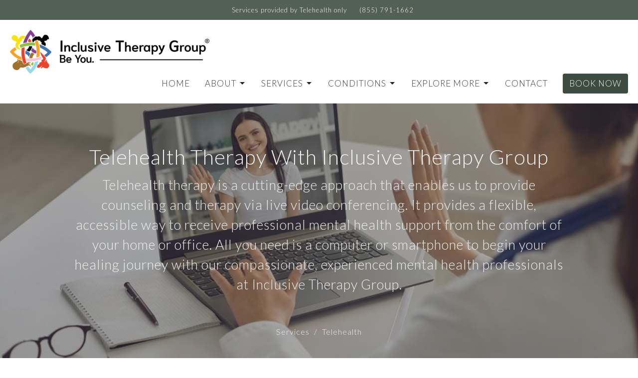

--- FILE ---
content_type: text/html; charset=utf-8
request_url: https://inclusivetherapygroup.com/services/telehealth
body_size: 15937
content:
<!DOCTYPE html>
<html lang="en">
  <head>

  <meta charset="UTF-8">
  <meta content="IE=edge" http-equiv="X-UA-Compatible"/>
  <meta content="width=device-width, initial-scale=1.0" name="viewport"/>
  <meta content="Inclusive Therapy Group" name="author"/>

  <title>
    Telehealth Therapy | Inclusive Therapy Group
  </title>
  <meta content="inclusive therapy, Alabama therapy services, mental health Alabama, personalized therapy, compassionate care, mental wellness, individual therapy" name="keywords" />
        <meta name="description" content="Inclusive Therapy Group offers virtual appointments to reach clients across the United States. Access telehealth therapy and counseling using..." />

    <meta name="robots" content="index,follow" />
  
    <!-- social meta start -->
  <meta property="og:site_name" content="Inclusive Therapy Group" />
  <meta property="og:title" content="Telehealth Therapy | Inclusive Therapy Group" />
  <meta property="og:url" content="https://inclusivetherapygroup.com/services/telehealth"/>
  <link rel="canonical" href="https://inclusivetherapygroup.com/services/telehealth">

  <meta property="og:type" content="article" />
  <meta property="og:description" content="Inclusive Therapy Group offers virtual appointments to reach clients across the United States. Access telehealth therapy and counseling using online video now." />
    <meta property="og:image" content="https://inclusivetherapygroup.com/df_media/W1siZiIsIjIwMjQvMDMvMTcvMTMvMDYvNDcvOGU5ZDViZTAtOTFlNC00NjM1LWIzNjQtYzlhNGI3MGFjMzg3L21lbnRoYWwtaGVhbHRoLTguanBnIl1d/menthal-health-8.jpg?sha=92748759ee21e8b9" />
    <meta property="og:image:width" content="1024" />
    <meta property="og:image:height" content="576" />
  <meta itemprop="name" content="Telehealth Therapy | Inclusive Therapy Group">
<!-- social meta end -->

  <link href="/df_media/W1siZiIsIjIwMjQvMDMvMTYvMjAvMjAvMDkvMTc0NzY0MjMtNzFjMS00YjEzLTk1NTEtOTM0YTkyZDBmNzdjL1VudGl0bGVkLnBuZyJdLFsicCIsInRodW1iIiwiNjR4Il1d?sha=2fc334311605c5f6" rel="shortcut icon" type="image/x-icon" />
  <meta name="csrf-param" content="authenticity_token" />
<meta name="csrf-token" content="lxqDua4vOObjEhaNG2GPWcw8nF86lqDgSi0yZyzbGPHysozR3GIgHjJlzHp5gkjiwlEDhPXkL8hh8CUC2D8mrA==" />

  <link rel="stylesheet" media="all" href="/assets/application-b0e5c1309ec155e0d41937111b9b480ef864a99845c8d2138af7f7dcc8065a42.css" />
<link rel="stylesheet" media="all" href="https://fonts.googleapis.com/css2?family=Material+Symbols+Outlined:opsz,wght,FILL,GRAD@24,200,0,0" />
  <link rel="stylesheet" media="all" href="/themes/stylesheet.css?timestamp=2026-01-24+06%3A52%3A05+-0500" />
  <link rel="stylesheet" media="all" href="/assets/overrides-e1fa0735c16e6924e3da047b6a198a286f8d94e63c25ab8d33612351c583d83f.css" />
  <link rel="stylesheet" media="print" href="/assets/print-f5a25481c048167b4d9d530927f5328ef0bdef89750d1076f8f566d5141e1feb.css" />

    <link href="https://fonts.googleapis.com/css?family=Lato:300,300i" rel="stylesheet" type="text/css" />
    <link href="https://fonts.googleapis.com/css?family=Open+Sans:300,300i" rel="stylesheet" type="text/css" />

  <script type="64f3d5c2d7e1e0e4b5efe335-text/javascript">
    // Configure sentryOnLoad before adding the Loader Script
    window.sentryOnLoad = function () {
      Sentry.init({
        environment: "production",
        initialScope: {
          tags: {
            "organization.id": "14079",
            aspect: "frontend"
          }
        }
      });
    };
  </script>
  <script src="https://js.sentry-cdn.com/94b09a2c1e465a745170fd2d8fd6138d.min.js" crossorigin="anonymous" type="64f3d5c2d7e1e0e4b5efe335-text/javascript"></script>

    <script src="/assets/application-b1fcaa2689cc89550b28a85ea44103cc209d81fe205f90a860b980e116b11b69.js" type="64f3d5c2d7e1e0e4b5efe335-text/javascript"></script>

  <script type="64f3d5c2d7e1e0e4b5efe335-text/javascript">
    if (typeof tinymce !== 'undefined') { tinymce.util.XHR.on('beforeSend', setupTinyMCEHeaders); }
  </script>


      <script async src="https://www.googletagmanager.com/gtag/js?id=G-GY5XR7LF06" type="64f3d5c2d7e1e0e4b5efe335-text/javascript"></script>
      <script type="64f3d5c2d7e1e0e4b5efe335-text/javascript">
          /* One or more of the GA accounts are used internally for platform tracking */
        window.dataLayer = window.dataLayer || [];
        function gtag(){dataLayer.push(arguments);}
        gtag('js', new Date());
          gtag('config', 'G-GY5XR7LF06');
          gtag('config', 'G-7KWN4PCCYC');
          gtag('config', 'GTM-PR9B4PVX');
      </script>

  <script type="64f3d5c2d7e1e0e4b5efe335-text/javascript">(function(){window.dh={chaabi:"37cda7aa-72b0-4654-9f80-2604ae553f7a"};var script=document.createElement("script");script.setAttribute("src","https://cdn.demandhub.co/nucleus/prod/dh-nucleus.min.js");script.setAttribute("chaabi","37cda7aa-72b0-4654-9f80-2604ae553f7a");script.setAttribute("name","dh_nucleus_script");script.setAttribute("defer","");document.body.appendChild(script)})();</script>

<!-- Event snippet for 7f808f46-cac6-4380-ba60-6ceef16e5a15 conversion page -->
<script type="64f3d5c2d7e1e0e4b5efe335-text/javascript">
gtag('event', 'conversion', {'send_to': 'AW-536734635/GU-DCMj27bwZEKvX9/8B'});
</script>

<!-- Hotjar Tracking Code for https://www.inclusivetherapygroup.com --> <script type="64f3d5c2d7e1e0e4b5efe335-text/javascript"> (function(h,o,t,j,a,r){ h.hj=h.hj||function(){(h.hj.q=h.hj.q||[]).push(arguments)}; h._hjSettings={hjid:4959909,hjsv:6}; a=o.getElementsByTagName('head')[0]; r=o.createElement('script');r.async=1; r.src=t+h._hjSettings.hjid+j+h._hjSettings.hjsv; a.appendChild(r); })(window,document,'https://static.hotjar.com/c/hotjar-','.js?sv='); </script>

<script type="64f3d5c2d7e1e0e4b5efe335-text/javascript"> window.LoopgeniusSettings = {formIds: ["e12f8b27-99b4-4389-9128-18da97ac3160"]}; var IDEA_ID = "21cfe6f0-ef2f-4bd5-baa1-7d6de0e58cc8"; (function () { var w = window; var loopgenius = w.Loopgenius; if (typeof loopgenius === "function") { loopgenius("restart"); loopgenius("update", w.LoopgeniusSettings); } else { var d = document; var initial = function () { initial.c(arguments); }; initial.q = []; initial.c = function (args) { initial.q.push(args); }; w.Loopgenius = initial; var load = function () { var s = d.createElement("script"); s.type = "text/javascript"; s.async = true; s.src = "https://magic-form.loopgenius.com/" + IDEA_ID + ".js"; var x = d.getElementsByTagName("script")[0]; x.parentNode.insertBefore(s, x); }; if (document.readyState === "complete") { load(); } else if (w.attachEvent) { w.attachEvent("onload", load); } else { w.addEventListener("load", load, false); } } })(); </script>

<script type="64f3d5c2d7e1e0e4b5efe335-text/javascript">
(function () {
window.usermaven = window.usermaven || (function () { (window.usermavenQ = window.usermavenQ || []).push(arguments); })
var t = document.createElement('script'),
s = document.getElementsByTagName('script')[0];
t.defer = true;
t.id = 'um-tracker';
t.setAttribute('data-tracking-host', "https://events.usermaven.com")
t.setAttribute('data-key', 'UMK5QRWnVm');
t.setAttribute('data-autocapture', 'true');
t.setAttribute('data-privacy-policy', 'strict');
t.src = 'https://t.usermaven.com/lib.js';
s.parentNode.insertBefore(t, s);
})();
</script>

<script type="64f3d5c2d7e1e0e4b5efe335-text/javascript">
!function(v,i,b,e,c,o){if(!v[c]){var s=v[c]=function(){s.process?s.process.apply(s,arguments):s.queue.push(arguments)};s.queue=[],s.b=1*new Date;var t=i.createElement(b);t.async=!0,t.src=e;var n=i.getElementsByTagName(b)[0];n.parentNode.insertBefore(t,n)}}(window,document,"script","https://s.vibe.co/vbpx.js","vbpx");
vbpx('init','9nIUkG');
vbpx('event', 'page_view');
</script>


<meta name="otto" content="uuid=99945169-504a-4649-b6c5-715bbd8ad273; type=cloudflare; enabled=true;"><script>(function(){
    'use strict';
    
    const OTTO_CONFIG = {
      API_BASE: 'https://sa.searchatlas.com',
      RECHECK_INTERVAL: 3000,
      MAX_RECHECK_DURATION: 30000,
      DEBUG: false || window.location.search.includes('otto-debug')
    };

    let ottoState = {
      uuid: null,
      intervalId: null,
      isBot: /bot|crawler|spider|crawling/i.test(navigator.userAgent),
      initialized: false
    };

    const log = (message, data = '') => {
      if (OTTO_CONFIG.DEBUG) {
        console.log('[Otto Client] ' + message, data);
      }
    };

    const extractUUID = () => {
      const ottoMeta = document.querySelector('meta[name="otto"]');
      if (ottoMeta) {
        const content = ottoMeta.getAttribute('content');
        const match = content.match(/uuid=([^;]+)/);
        if (match) return match[1];
      }

      const selectors = ['#sa-otto', '#searchatlas', '#sa-dynamic-optimization'];
      for (let i = 0; i < selectors.length; i++) {
        const element = document.querySelector(selectors[i]);
        if (element) return element.getAttribute('data-uuid');
      }
      return null;
    };

        const cleanupExistingElements = () => {
      // Only remove residual <meta /> and <script /> tags from WordPress/Pixel JS
      const safeToRemoveElements = ['SCRIPT', 'META'];

      const selectors = [
        'meta[name="otto"][content*="type=wordpress"]',
        'meta[name="otto"][content*="type=cms_integration"]',
        '[data-otto-pixel="searchatlas"]',
        'script[src*="dynamic_optimization.js"]'
      ];

      selectors.forEach(selector => {
        const elements = document.querySelectorAll(selector);
        elements.forEach(el => {
          // Only remove if it's a safe element type
          if (safeToRemoveElements.includes(el.tagName)) {
            log('Removing duplicate Otto element: ' + el.tagName);
            el.remove();
          } else {
            log('Skipping removal of structural element: ' + el.tagName);
            // For structural elements, just remove the data-otto-pixel attribute
            el.removeAttribute('data-otto-pixel');
          }
        });
      });
    };

    const logPerformanceMetrics = async () => {
      if (!ottoState.isBot || !ottoState.uuid) return;

      try {
        const resources = performance.getEntriesByType('resource');
        const totalResponseTime = resources.reduce((sum, resource) => 
          sum + (resource.responseEnd - resource.startTime), 0);
        const averageResponseTime = resources.length > 0 ? 
          (totalResponseTime / resources.length).toFixed(2) : null;
        const totalDownloadSize = resources.reduce((sum, resource) => 
          sum + (resource.transferSize || 0), 0);

        const metrics = {
          otto_uuid: ottoState.uuid,
          url: window.location.href,
          user_agent: navigator.userAgent,
          context: 'client-side',
          average_response_time: averageResponseTime,
          total_download_size_kb: (totalDownloadSize / 1024).toFixed(2)
        };

        await fetch(OTTO_CONFIG.API_BASE + '/api/v2/otto-page-crawl-logs/', {
          method: 'POST',
          headers: { 'Content-Type': 'application/json' },
          body: JSON.stringify(metrics)
        });

        log('Performance metrics logged', metrics);
      } catch (error) {
        log('Performance logging failed: ' + error.message);
      }
    };

    const recheckForOptimizations = async () => {
      if (!ottoState.uuid) return;

      try {
        const response = await fetch(
          OTTO_CONFIG.API_BASE + '/api/v2/otto-url-details/?url=' + 
          encodeURIComponent(window.location.href) + '&uuid=' + ottoState.uuid
        );
        
        if (!response.ok) return;
        const data = await response.json();
        await applyClientSideOptimizations(data);
        
      } catch (error) {
        log('Recheck failed: ' + error.message);
      }
    };

    const applyClientSideOptimizations = async (data) => {
      if (Array.isArray(data.header_replacements)) {
        data.header_replacements.forEach(meta => {
          if (meta.type === 'title') {
            const titleEl = document.querySelector('title');
            if (titleEl && titleEl.textContent !== meta.recommended_value) {
              titleEl.textContent = meta.recommended_value;
              log('Updated title: ' + meta.recommended_value);
            }
          }
        });
      }

      if (data.body_substitutions && data.body_substitutions.images) {
        Object.entries(data.body_substitutions.images).forEach(([imageUrl, altText]) => {
          const images = document.querySelectorAll('img[src="' + imageUrl + '"], img[data-src="' + imageUrl + '"]');
          images.forEach(img => {
            if (!img.alt || img.alt === '') {
              img.alt = altText;
              log('Added alt text to dynamically loaded image: ' + altText);
            }
          });
        });
      }
    };

    const setupSPAHandling = () => {
      const originalPushState = history.pushState;
      const originalReplaceState = history.replaceState;

      const handleRouteChange = () => {
        log('Route change detected, cleaning up and reprocessing');
        cleanupExistingElements();
        
        if (ottoState.intervalId) {
          clearInterval(ottoState.intervalId);
        }
        
        setTimeout(() => {
          initializeOptimizations();
        }, 100);
      };

      history.pushState = function() {
        originalPushState.apply(history, arguments);
        handleRouteChange();
      };

      history.replaceState = function() {
        originalReplaceState.apply(history, arguments);
        handleRouteChange();
      };

      window.addEventListener('popstate', handleRouteChange);
      log('SPA handling initialized');
    };

    const initializeOptimizations = () => {
      if (!ottoState.uuid) {
        ottoState.uuid = extractUUID();
        if (!ottoState.uuid) {
          log('No UUID found, skipping client-side optimizations');
          return;
        }
      }

      log('Initializing optimizations with UUID: ' + ottoState.uuid);

      if (ottoState.isBot) {
        logPerformanceMetrics();
      }

      ottoState.intervalId = setInterval(recheckForOptimizations, OTTO_CONFIG.RECHECK_INTERVAL);

      setTimeout(() => {
        if (ottoState.intervalId) {
          clearInterval(ottoState.intervalId);
          ottoState.intervalId = null;
          log('Optimization interval cleared after max duration');
        }
      }, OTTO_CONFIG.MAX_RECHECK_DURATION);
    };

    const initialize = () => {
      if (ottoState.initialized) return;
      ottoState.initialized = true;

      log('Otto client script initializing');
      cleanupExistingElements();
      setupSPAHandling();
      
      if (document.readyState === 'loading') {
        document.addEventListener('DOMContentLoaded', initializeOptimizations);
      } else {
        initializeOptimizations();
      }

      window.addEventListener('load', () => {
        if (ottoState.isBot) {
          setTimeout(logPerformanceMetrics, 1000);
        }
      });

      window.otto_client_installed = true;
    };

    initialize();
  })();</script></head>

  <body
    class="body_telehealth
      body_program_30
      scroll-to-anchor  Telehealth
      
      
      
      relative d-flex flex-column
    "
    
  >
    



    

    <div class="js-menus  sticky-navbar  bg-none z-index-navbar">
        <nav
    class="
      header-layout-topbar relative px-1 bg-primary
       %>
    "
  >
      <div
        class="pos pos-cover bg-primary"
      ></div>
    <ul class="topbar-nav topbar-center">


        <li class="mr-2">
          
        </li>




          <li class="topbar-menu-item hidden-xs">
              <a class="btn btn-link-primary-counter btn-sm" target="_blank" href="https://inclusivetherapygroup.janeapp.com/">Services provided by Telehealth only</a>
          </li>


        <li>
          <a class="btn btn-link-primary-counter btn-sm" href="tel:+18557911662">(855) 791-1662</a>
        </li>



    </ul>
  </nav>

      <div class="sticky-navbar-placeholder" style="display: none;"></div>


<nav id="main_menu" class="relative bg-default bg-none p-2 p-md-3">
  <div class="bg-default pos pos-cover js-main-menu-background-opacity" style="--main-menu-opacity: 1.0;"></div>
  <div class="d-md-flex flex-wrap ">
    <div class="relative d-flex d-md-block mr-md-3 flex-shrink-0">
      
    <a class="main-menu-logo main-menu-rycroft-logo " href="/">
      <img alt="Inclusive Therapy Group" class="logo-size-large" src="/df_media/W1siZiIsIjIwMjQvMDkvMjAvMjIvNTIvMzkvODA5ODczZjgtYjM5OS00ZGQzLWFmOTMtNWM5YzNmNWM5MzRhL0lURyBMb2dvIChyKS5wbmciXSxbInAiLCJ0aHVtYiIsIjYwMHg2MDBcdTAwM2UiXSxbInAiLCJ0cmltIl1d?sha=461ef85fdce66968" />
</a>
      <button type="button" class="btn bg-none p-1 border-0 main-menu-hidden-md ml-auto collapsed pr-0" data-toggle="collapse" data-target="#main_menu_collapse" aria-expanded="false">
  <span class="sr-only">Toggle navigation</span>
  <span class="svg-link">
    <svg xmlns="http://www.w3.org/2000/svg" height="24" viewBox="0 0 24 24" width="24">
    <path d="M0 0h24v24H0z" fill="none"></path>
    <path d="M3 18h18v-2H3v2zm0-5h18v-2H3v2zm0-7v2h18V6H3z"></path>
</svg>
 Menu
  </span>
</button>

    </div>

    <div class="collapse main-menu-collapse-md ml-auto text-center" id="main_menu_collapse">
      <ul class="main-menu-list main-menu-rycroft-list align-items-md-center">
          
  <li class="menu-item">
    <a class="menu-link " href="/">Home</a>
  </li>


                <!-- Hide if no submenus shown to user -->
      <li class="dropdown menu-item">
        <a href="#" class="menu-link svg-link" data-toggle="dropdown">
          About<svg xmlns="http://www.w3.org/2000/svg" height="20" viewBox="0 0 20 20" width="20" class="inline-svg">
    <path d="M7 7l5 5 5-5z"></path>
    <path d="M0 0h20v20H0z" fill="none"></path>
</svg>

        </a>
        <ul
          class="
            dropdown-menu 
            bg-default
          "
          role="menu"
        >
            <li
              class="
                about_us_menu_item_0
                dropdown-item
                text-center-mobile
              "
            >
              <a class="dropdown-link" href="/pages/about">About Us</a>
            </li>
            <li
              class="
                states_we_serve_menu_item_1
                dropdown-item
                text-center-mobile
              "
            >
              <a class="dropdown-link" href="/pages/states-we-serve">States We Serve</a>
            </li>
        </ul>
      </li>


                <!-- Hide if no submenus shown to user -->
      <li class="dropdown menu-item">
        <a href="#" class="menu-link svg-link" data-toggle="dropdown">
          Services<svg xmlns="http://www.w3.org/2000/svg" height="20" viewBox="0 0 20 20" width="20" class="inline-svg">
    <path d="M7 7l5 5 5-5z"></path>
    <path d="M0 0h20v20H0z" fill="none"></path>
</svg>

        </a>
        <ul
          class="
            dropdown-menu 
            bg-default
          "
          role="menu"
        >
            <li
              class="
                documentation_assessment_services_menu_item_0
                dropdown-item
                text-center-mobile
              "
            >
              <a class="dropdown-link" href="/pages/documentation-assessment-services">Documentation &amp; Assessment Services</a>
            </li>
            <li
              class="
                cognitive_behavioral_therapy_menu_item_1
                dropdown-item
                text-center-mobile
              "
            >
              <a class="dropdown-link" href="/programs/cognitive-behavioral-therapy">Cognitive Behavioral Therapy</a>
            </li>
            <li
              class="
                emdr_therapy_menu_item_2
                dropdown-item
                text-center-mobile
              "
            >
              <a class="dropdown-link" href="/programs/emdr-therapy">EMDR Therapy</a>
            </li>
            <li
              class="
                mindfulness_based_therapy_menu_item_3
                dropdown-item
                text-center-mobile
              "
            >
              <a class="dropdown-link" href="/programs/mindfulness-based-therapy">Mindfulness Based Therapy</a>
            </li>
            <li
              class="
                safe_sound_protocol_menu_item_4
                dropdown-item
                text-center-mobile
              "
            >
              <a class="dropdown-link" href="/pages/rewire-your-nervous-system-for-safety-and-connection">Safe &amp; Sound Protocol</a>
            </li>
            <li
              class="
                telehealth_menu_item_5
                dropdown-item
                text-center-mobile
              "
            >
              <a class="dropdown-link" href="/programs/telehealth">Telehealth</a>
            </li>
            <li
              class="
                dbt_skill_training_group_florida_oregon_menu_item_6
                dropdown-item
                text-center-mobile
              "
            >
              <a class="dropdown-link" href="/pages/dbt-skills-training-group">DBT Skill Training Group - Florida &amp; Oregon</a>
            </li>
            <li
              class="
                life_coaching_menu_item_7
                dropdown-item
                text-center-mobile
              "
            >
              <a class="dropdown-link" href="https://inclusivetherapygroup.com/discover-life-coaching-with-inclusive-therapy-group">Life Coaching </a>
            </li>
        </ul>
      </li>


                <!-- Hide if no submenus shown to user -->
      <li class="dropdown menu-item">
        <a href="#" class="menu-link svg-link" data-toggle="dropdown">
          Conditions<svg xmlns="http://www.w3.org/2000/svg" height="20" viewBox="0 0 20 20" width="20" class="inline-svg">
    <path d="M7 7l5 5 5-5z"></path>
    <path d="M0 0h20v20H0z" fill="none"></path>
</svg>

        </a>
        <ul
          class="
            dropdown-menu 
            bg-default
          "
          role="menu"
        >
            <li
              class="
                social_anxiety_menu_item_0
                dropdown-item
                text-center-mobile
              "
            >
              <a class="dropdown-link" href="/conditions/social-anxiety">Social Anxiety</a>
            </li>
            <li
              class="
                lgbtqia_individual_counseling_menu_item_1
                dropdown-item
                text-center-mobile
              "
            >
              <a class="dropdown-link" href="/conditions/lgbtqia-individual-counseling">LGBTQIA+ Individual Counseling</a>
            </li>
            <li
              class="
                depression_menu_item_2
                dropdown-item
                text-center-mobile
              "
            >
              <a class="dropdown-link" href="/conditions/depression">Depression</a>
            </li>
            <li
              class="
                couples_counseling_menu_item_3
                dropdown-item
                text-center-mobile
              "
            >
              <a class="dropdown-link" href="/conditions/couples-counseling">Couples Counseling</a>
            </li>
            <li
              class="
                anxiety_menu_item_4
                dropdown-item
                text-center-mobile
              "
            >
              <a class="dropdown-link" href="/conditions/anxiety">Anxiety</a>
            </li>
        </ul>
      </li>


                <!-- Hide if no submenus shown to user -->
      <li class="dropdown menu-item">
        <a href="#" class="menu-link svg-link" data-toggle="dropdown">
          Explore More<svg xmlns="http://www.w3.org/2000/svg" height="20" viewBox="0 0 20 20" width="20" class="inline-svg">
    <path d="M7 7l5 5 5-5z"></path>
    <path d="M0 0h20v20H0z" fill="none"></path>
</svg>

        </a>
        <ul
          class="
            dropdown-menu 
            bg-default
          "
          role="menu"
        >
            <li
              class="
                rates_and_insurance_menu_item_0
                dropdown-item
                text-center-mobile
              "
            >
              <a class="dropdown-link" href="/rates-and-insurance">Rates And Insurance</a>
            </li>
            <li
              class="
                blog_menu_item_1
                dropdown-item
                text-center-mobile
              "
            >
              <a class="dropdown-link" href="/blog ">Blog</a>
            </li>
            <li
              class="
                faq_menu_item_2
                dropdown-item
                text-center-mobile
              "
            >
              <a class="dropdown-link" href="/faq">FAQ</a>
            </li>
            <li
              class="
                psychiatric_care_florida_menu_item_3
                dropdown-item
                text-center-mobile
              "
            >
              <a class="dropdown-link" href="/pages/inclusive-therapy-group-evolution-psychiatric">Psychiatric Care (Florida)</a>
            </li>
            <li
              class="
                affirming_primary_care_hormone_therapy_menu_item_4
                dropdown-item
                text-center-mobile
              "
            >
              <a class="dropdown-link" href="/pages/folx-health">Affirming Primary Care &amp; Hormone Therapy</a>
            </li>
            <li
              class="
                affirming_hormone_therapy_menu_item_5
                dropdown-item
                text-center-mobile
              "
            >
              <a class="dropdown-link" href="/pages/affirming-hormone-therapy-hrt">Affirming Hormone Therapy</a>
            </li>
            <li
              class="
                gender_affirming_vocal_coaching_menu_item_6
                dropdown-item
                text-center-mobile
              "
            >
              <a class="dropdown-link" target="_blank" href="https://jordanrosscommunication.com">Gender Affirming Vocal Coaching</a>
            </li>
            <li
              class="
                testimonials_menu_item_7
                dropdown-item
                text-center-mobile
              "
            >
              <a class="dropdown-link" href="/testimonials">Testimonials</a>
            </li>
            <li
              class="
                mental_health_links_menu_item_8
                dropdown-item
                text-center-mobile
              "
            >
              <a class="dropdown-link" href="/mental-health">Mental Health Links</a>
            </li>
            <li
              class="
                employment_menu_item_9
                dropdown-item
                text-center-mobile
              "
            >
              <a class="dropdown-link" href="/employment">Employment</a>
            </li>
        </ul>
      </li>


          
  <li class="menu-item">
    <a class="menu-link " href="/contact">Contact</a>
  </li>


          
  <li class="menu-item">
    <a class="menu-link " target="_blank" href="https://inclusivetherapygroup.janeapp.com/">Book Now</a>
  </li>


      </ul>

        <ul class="main-menu-list main-menu-subnav">
        
  <li class="menu-item">
    <a class="menu-link " target="_blank" href="https://inclusivetherapygroup.janeapp.com/">Services provided by Telehealth only</a>
  </li>




  </ul>


    </div>
  </div>
</nav>

    </div>


          <div class="header relative d-flex py-3 py-md-5 bg-cover bg-none overflow-hidden topbar-offset bg-dark " style="--background-image-url: url(&#39;/df_media/W1siZiIsIjIwMjQvMDMvMTcvMTMvMDYvNDcvOGU5ZDViZTAtOTFlNC00NjM1LWIzNjQtYzlhNGI3MGFjMzg3L21lbnRoYWwtaGVhbHRoLTguanBnIl0sWyJwIiwidGh1bWIiLCIyMDAweDE1MDBcdTAwM2UiXV0/menthal-health-8.jpg?sha=cf147a1bdd3035bc&#39;); --background-image-url-webp: url(&#39;https://d2t6o06vr3cm40.cloudfront.net/2024/05/11/15/40/40/6cfe5410-3a4a-454b-a169-ffcae03e3589/menthal-health-8.jpg&#39;); background-position: center; min-height: 65vh;">
  <div class="bg-dark pos pos-cover" style="opacity:0.42;"></div>


  <div class="container relative d-flex flex-column">
    
    <div class="my-auto pt-5">
        <div class="text-center">
          <div class="relative d-inline-block">
            <h1 class="header-heading ">
              <span class="bg-transparent">
                Telehealth Therapy With Inclusive Therapy Group
              </span>
            </h1>
          
          </div>
           <h2 class="header-subheading mx-auto mt-2 text-center bg-transparent ">
             <span>
               Telehealth therapy is a cutting-edge approach that enables us to provide counseling and therapy via live video conferencing. It provides a flexible, accessible way to receive professional mental health support from the comfort of your home or office. All you need is a computer or smartphone to begin your healing journey with our compassionate, experienced mental health professionals at Inclusive Therapy Group.
             </span>
           </h2>
        </div>
          <div class="mx-auto text-center">
  </div>

        
    </div>

      <div class="text-center pt-3">
          <ol class="header-breadcrumb breadcrumb py-1 text-overflow d-none d-sm-block">
        <li><a href="/collections/services">Services</a></li>
        <li class="active">Telehealth</li>
  </ol>

      </div>
    
  </div>

  
  <!--<div class="pos pos-b-1 pos-l-1">
    <button class="js-play-video-button p-2 bg-none border-0 d-none" style="opacity: 0.5;">
    </button>
    <button class="js-pause-video-button p-2 bg-none border-0 d-none" style="opacity: 0.5;">
    </button>
    <div class="js-loading-video-button">
      <div class="d-flex p-2" style="opacity: 0.5;">
      </div>
    </div>
  </div>-->

  
</div>




          <main role="main" class='content flex-grow-1  program_30 clearfix m-0 p-0'>
            







<div class="">


    <div class="js-sortable-top">
          <div id="block-302"  class="relative block-wrapper  " data-block="302">
    <div class="js-block-container ">

        <div class="d-flex align-items-center text-center py-3 js-block-adjust-padding py-2 py-md-7 bg-secondary relative bg-cover bg-none overflow-hidden js-block-height js-block-background js-block-background-photo " style=" min-height: 30vh;">

          <div class="bg-secondary pos pos-cover js-block-background js-block-opacity" style="opacity: 1.0;" data-block-overlay> </div>


          
<div class="container relative">


  <div id="block_302" class="sortable">
      <div id="block_element_187" class="element sortable-item mb-3">
          <h2>Support Wherever You Are
          </h2>
        <h3></h3>
          <div class="accent-color text-default text-size-medium"><p>Is it challenging for you to attend an in-person therapy appointment? Life can be demanding, and we understand that traditional therapy settings don&rsquo;t always fit everyone&rsquo;s schedule or circumstances. Whether you&rsquo;re a busy parent, live in a remote area with limited access to specialists, or simply prefer the convenience of online interactions, our virtual therapy services are designed with your unique needs in mind.</p></div>
        
      </div>
        
  </div>

</div>


          <div class="pos z-index-100" style="top: 2px; right: 70px;">
            <div id= "visibility-status-icon-block-302" style="height: 18px;" data-toggle="tooltip" data-placement="left" title="Block hidden">
            </div>
          </div>
        </div>


    </div>
  </div>



    </div>
    <div class="js-sortable-top">
          <div id="block-376"  class="relative block-wrapper  " data-block="376">
    <div class="js-block-container ">

        <div class=" bg-primary-counter relative bg-cover bg-none overflow-hidden js-block-height js-block-background js-block-background-photo " style=" min-height: 45vh;">

          <div class="bg-primary-counter pos pos-cover js-block-background js-block-opacity" style="opacity: 1.0;" data-block-overlay> </div>


          
<div class="row-flex">

  <div
    class="col-sm-4 js-block-height"
    style="min-height: 45vh;"
  >

    <div
      class="bg-cover pos pos-t-0 pos-l-0 pos-r-0 pos-b-0"
      style="--background-image-url: url(&#39;https://d2t6o06vr3cm40.cloudfront.net/2024/03/17/13/17/28/738aee12-345c-4db9-b45b-09853c366e9a/menthal-health-8.jpg&#39;);--background-image-url-webp: url(&#39;/df_media/W1siZiIsIjIwMjQvMDMvMTcvMTMvMTcvMjcvYWU3MzcxNjktNWMwMy00MTAyLTgyZWEtNzk1ZDlmYTFhMWVjL21lbnRoYWwtaGVhbHRoLTguanBnIl0sWyJwIiwidG9fd2VicCJdLFsicCIsInRodW1iIiwiMTUwMHhcdTAwM2UiXV0/menthal-health-8.jpg?sha=6a5e2787a19dc53b&#39;);background-position: center;background-repeat: no-repeat;"
    >
      <div class="pos pos-t-1 pos-r-1">
      </div>
    </div>
  </div>

  <div
    id="block_376"
    class="
      sortable col-sm-8 d-flex flex-column js-block-adjust-padding py-3 py-md-10
    "
  >
    <div class="my-auto mx-2 mx-md-5 mx-lg-auto px-lg-5">


        <div id="block_element_264" class="element sortable-item mb-3">
            <h2 class="container-sm">The Advantages of Telehealth Therapy
            </h2>
          <h3 class="container-sm"></h3>
            <div class="container-sm body accent-color mb-4 text-default text-size-medium">
              <ul>
<li><strong>Convenience</strong>: Eliminate travel and the time it takes from your busy schedule. Attend your session from anywhere you have internet access&mdash;your home, office, or even a quiet corner while on the road.</li>
<li><strong>Accessibility</strong>: A perfect solution if you live in a rural area, have limited access to transportation, or find in-person appointments challenging to attend due to physical or mental health conditions.</li>
<li><strong>Privacy &amp; Comfort</strong>: Enjoy the same confidentiality and professional quality care as an in-person appointment, all from the safety and familiarity of your preferred location.</li>
<li><strong>Flexibility</strong>: Telehealth for mental health care offers a flexible, accessible way to receive professional support with a wider range of appointment times and therapists.</li>
</ul>
<p>If you struggle with time constraints, mobility challenges, or simply prefer a more private and convenient setting, telehealth connects you with licensed therapists via secure video conferencing. This modern approach mirrors the effectiveness of in-person sessions and makes regular appointments more achievable in many <a href="https://inclusivetherapygroup.com/about/states-we-serve">U.S. states</a>.</p>
<p>By eliminating common barriers to travel and scheduling, telehealth ensures that quality mental health care is just a click away, tailored to your lifestyle and needs.</p>
            </div>
          
        </div>
          

    </div>
  </div>

</div>


          <div class="pos z-index-100" style="top: 2px; right: 70px;">
            <div id= "visibility-status-icon-block-376" style="height: 18px;" data-toggle="tooltip" data-placement="left" title="Block hidden">
            </div>
          </div>
        </div>


    </div>
  </div>



    </div>
    <div class="js-sortable-top">
          <div id="block-1323"  class="relative block-wrapper  " data-block="1323">
    <div class="js-block-container ">

        <div class="d-flex align-items-center text-center py-3 js-block-adjust-padding py-3 py-md-10 bg-primary-counter relative bg-cover bg-none overflow-hidden js-block-height js-block-background js-block-background-photo " style=" min-height: 45vh;">

          <div class="bg-primary-counter pos pos-cover js-block-background js-block-opacity" style="opacity: 1.0;" data-block-overlay> </div>


          
<div class="container relative">


  <div id="block_1323" class="sortable">
      <div id="block_element_1162" class="element sortable-item mb-3">
          <h2>Our Telehealth Therapy Process: What To Expect
          </h2>
        <h3></h3>
          <div class="accent-color text-default text-size-medium"><p>Getting started with virtual therapy at Inclusive Therapy Group is simple and designed to make your experience easier. Here's a brief overview of what you can expect:</p>
<ol>
<li><strong>Initial Consultation</strong>: Begin with a free consultation to discuss your needs, learn about our services, and determine if telehealth therapy is the right fit for you!</li>
<li><strong>Matching With a Therapist</strong>: We'll help you connect with a professional whose expertise aligns with your specific goals and preferences.</li>
<li><strong>Scheduling Your Session</strong>: Our user-friendly online platform lets you schedule appointments at times that work best for you.</li>
<li><strong>Secure Virtual Sessions</strong>: At your scheduled time, just log into our secure video conferencing platform from your computer, tablet, or smartphone. Your session will be conducted live, much like an in-person visit.</li>
<li><strong>Ongoing Support</strong>: Continue your therapeutic journey with consistent, confidential support from your dedicated therapist, all from your chosen private space.</li>
</ol>
<p>We prioritize your comfort and privacy throughout the entire virtual therapy process for a seamless online experience.</p></div>
        
      </div>
        
  </div>

</div>


          <div class="pos z-index-100" style="top: 2px; right: 70px;">
            <div id= "visibility-status-icon-block-1323" style="height: 18px;" data-toggle="tooltip" data-placement="left" title="Block hidden">
            </div>
          </div>
        </div>


    </div>
  </div>



    </div>
    <div class="js-sortable-top">
          <div id="block-378"  class="relative block-wrapper  " data-block="378">
    <div class="js-block-container ">

        <div class="py-3 js-block-adjust-padding py-3 py-md-10 bg-secondary-counter relative bg-cover bg-none overflow-hidden js-block-height js-block-background js-block-background-photo " style=" min-height: 45vh;">

          <div class="bg-secondary-counter pos pos-cover js-block-background js-block-opacity" style="opacity: 1.0;" data-block-overlay> </div>


          
<div class="container">
    <div class="relative">
      <script src="https://static.elfsight.com/platform/platform.js" data-use-service-core defer type="64f3d5c2d7e1e0e4b5efe335-text/javascript"></script>
<div class="elfsight-app-91fa6421-f39b-4bc0-a14b-b973ab4a1c8f" data-elfsight-app-lazy></div>
    </div>
</div>


          <div class="pos z-index-100" style="top: 2px; right: 70px;">
            <div id= "visibility-status-icon-block-378" style="height: 18px;" data-toggle="tooltip" data-placement="left" title="Block hidden">
            </div>
          </div>
        </div>


    </div>
  </div>



    </div>
    <div class="js-sortable-top">
          <div id="block-377"  class="relative block-wrapper  " data-block="377">
    <div class="js-block-container ">

        <div class=" bg-primary-counter relative bg-cover bg-none overflow-hidden js-block-height js-block-background js-block-background-photo " style=" min-height: 45vh;">

          <div class="bg-primary-counter pos pos-cover js-block-background js-block-opacity" style="opacity: 1.0;" data-block-overlay> </div>


          
<div class="row-flex">

  <div
    id="block_377"
    class="
      sortable col-sm-8 d-flex flex-column js-block-adjust-padding py-3 py-md-10
    "
  >
    <div class="my-auto mx-2 mx-md-5 mx-lg-auto px-lg-5">


        <div id="block_element_265" class="element sortable-item mb-3">
            <h2 class="container-sm">Getting Help With Telehealth
            </h2>
            <h3 class="container-sm">Reach Out Today</h3>
            <div class="container-sm body accent-color mb-4 text-default text-size-medium">
              <h3>Scheduling and Requirements</h3>
<p>Our telehealth therapy platform enables you to schedule appointments online and attend therapy sessions entirely digitally. Though a video camera is not mandatory, we recommend using one to enhance the interaction with your therapist.</p>
<h3>Get Started With Virtual Therapy</h3>
<p>If virtual therapy sounds like the right solution for you, we are here to help. Click below today to learn more about our services and take the first step towards embracing a more flexible approach to mental health care. We look forward to connecting with you soon.</p>
            </div>
            <a class="btn-secondary  btn-md  mt-1 btn z-index-100 js-block-btn-one" href="/about">Find a Telehealth Therapist</a>

        </div>
          

    </div>
  </div>

  <div
    class="col-sm-4 js-block-height"
    style="min-height: 45vh;"
  >
    <div
      class="bg-cover pos pos-t-0 pos-l-0 pos-r-0 pos-b-0"
      style="--background-image-url: url(&#39;https://d2t6o06vr3cm40.cloudfront.net/2024/03/17/13/17/10/0e18bf3a-8e2d-444c-a028-273d9742c855/menthal-health-35-768x432.jpg&#39;);--background-image-url-webp: url(&#39;/df_media/W1siZiIsIjIwMjQvMDMvMTcvMTMvMTcvMDkvNGE5YzIzOTgtZWFmNi00NWQ5LTk3ZWYtNTY4ZjE1N2IxYWVhL21lbnRoYWwtaGVhbHRoLTM1LTc2OHg0MzIuanBnIl0sWyJwIiwidG9fd2VicCJdLFsicCIsInRodW1iIiwiMTUwMHhcdTAwM2UiXV0/menthal-health-35-768x432.jpg?sha=5885b27413d1ac15&#39;);background-position: center;background-repeat: no-repeat;"
    >
    </div>
  </div>

</div>


          <div class="pos z-index-100" style="top: 2px; right: 70px;">
            <div id= "visibility-status-icon-block-377" style="height: 18px;" data-toggle="tooltip" data-placement="left" title="Block hidden">
            </div>
          </div>
        </div>


    </div>
  </div>



    </div>

    <div id="page_content" class="relative my-5">
      <div class="container">
        

  <div class="program-page">
    <div class="row">
      <div class="col-sm-4 sidebar" style="min-height: 0;">
        

        
      </div>

      <div class="col-md-8 " style="min-height: 0;">


        





          <div class="mb-3">
            <h2 class="mt-0">Blog</h2>
              <div class="relative mb-3 border-bottom pb-3">
  <a class="row d-sm-flex" href="/blog/4-rules-for-consent-in-kink-practices-and-importance">
    <div class="col-sm-6">
      <img alt="4 Rules for Consent in Kink: Practices and Importance image" src="https://inclusivetherapygroup.com/df_media/W1siZiIsIjIwMjQvMDYvMjkvMjMvNTEvNDEvOTM0YjQ4ZmUtMThiNC00NTFkLWEzNWQtYzRjNDg0YmJkMWJjL2NvbnNlbnQgaW4ga2luay5qcGciXSxbInAiLCJ0aHVtYiIsIjY3MHgzNTAjIl1d/consent%20in%20kink.jpg?sha=ea94335eaf34f471" />
    </div>
    <div class="col-sm-6 d-flex flex-column">
      <h2 class="h3 mt-2 mt-sm-0 mb-2">4 Rules for Consent in Kink: Practices and Importance</h2>
      <div class="text-muted mb-2">
            If you&#39;re wondering what consent in kink actually looks like - especially in scenes like bondage and domination - we&#39;re here to help.
      </div>
      <div class="mt-auto mb-2">
        <div class="text-muted">June 29, 2024</div>
      </div>
    </div>
</a></div>

              <div class="relative mb-3 border-bottom pb-3">
  <a class="row d-sm-flex" href="/blog/mental-health-resources-for-queer-kink-and-polyamorous-individuals">
    <div class="col-sm-6">
      <img alt="Mental Health Resources for Queer, Kink, and Polyamorous Individuals image" src="https://inclusivetherapygroup.com/df_media/W1siZiIsIjIwMjQvMDYvMTEvMTIvMzkvNDMvOTljMmYyNDUtY2Y5NC00ZTIzLTg4YWYtMjZmNzU2YmQ3Y2YzL2tpbmsgbWVudGFsIGhlYWx0aCByZXNvdXJjZXMuanBnIl0sWyJwIiwidGh1bWIiLCI2NzB4MzUwIyJdXQ/kink%20mental%20health%20resources.jpg?sha=f8d12cf5a6d658c0" />
    </div>
    <div class="col-sm-6 d-flex flex-column">
      <h2 class="h3 mt-2 mt-sm-0 mb-2">Mental Health Resources for Queer, Kink, and Polyamorous Individuals</h2>
      <div class="text-muted mb-2">
            Knowledgeable, Informed Care Is Available
      </div>
      <div class="mt-auto mb-2">
        <div class="text-muted">June 11, 2024</div>
      </div>
    </div>
</a></div>

          </div>
      </div>
    </div>
  </div>

      </div>
    </div>

            <div id="block-375"  class="relative block-wrapper  " data-block="375">
    <div class="js-block-container ">

        <div class="d-flex align-items-center text-center py-3 js-block-adjust-padding py-2 py-md-7 bg-secondary relative bg-cover bg-none overflow-hidden js-block-height js-block-background js-block-background-photo " style=" min-height: 35vh;">

          <div class="bg-secondary pos pos-cover js-block-background js-block-opacity" style="opacity: 1.0;" data-block-overlay> </div>


          
<div class="container relative">


  <div id="block_375" class="sortable">
      <div id="block_element_267" class="element sortable-item mb-3">
          <h2>You&#39;re One Step Away From a Brighter Tomorrow
          </h2>
        <h3>Take control of your mental well-being with flexible and compassionate telehealth therapy.</h3>
          <a class="btn-light  btn-lg  mt-1 btn z-index-100 js-block-btn-one" href="https://inclusivetherapygroup.janeapp.com/">Get Started Now</a>

      </div>
        
  </div>

</div>


          <div class="pos z-index-100" style="top: 2px; right: 70px;">
            <div id= "visibility-status-icon-block-375" style="height: 18px;" data-toggle="tooltip" data-placement="left" title="Block hidden">
            </div>
          </div>
        </div>


    </div>
  </div>




</div>

  <span class="js-display-page-position-bottom"></span>

  



          </main>



          <div class="footer footer-columns bg-none bg-primary">
    <div class="py-5 bg-primary-tone">
      <div class="container">
        <div class="d-sm-flex justify-content-center align-items-center">
          
          

  <div class="d-flex flex-column justify-content-center mb-xs-auto">
    <ul class="list-unstyled d-flex mt-5 mt-sm-0 mb-0">
      

  <li class="social-icon-list-item list-mr-3 rounded-sm overflow-hidden d-flex">
    <a class="svg-link social-icon-link" target="_blank" title="Social Link: Facebook (opens in new window)" href="https://www.facebook.com/inclusivetherapygroup">
      <svg xmlns="http://www.w3.org/2000/svg" xmlns:xlink="http://www.w3.org/1999/xlink" x="0px" y="0px" width="24" height="24" viewBox="0 0 24 24" style="enable-background:new 0 0 24 24;" xml:space="preserve" class="social-icon-svg footer-social-icon">
<path d="M24,0v24H0V0H24z M20,2.7h-3.3c-2.5,0-4.7,2.1-4.7,4.7v3.3H9.3v4H12V24h4v-9.3h4v-4h-4V8c0-0.8,0.5-1.3,1.3-1.3H20V2.7z"></path>
</svg>

</a>  </li>
  <li class="social-icon-list-item list-mr-3 rounded-sm overflow-hidden d-flex">
    <a class="svg-link social-icon-link" target="_blank" title="Social Link: Instagram (opens in new window)" href="https://www.instagram.com/inclusivetherapygroup/">
      <svg xmlns="http://www.w3.org/2000/svg" xmlns:xlink="http://www.w3.org/1999/xlink" x="0px" y="0px" width="24" height="24" viewBox="0 0 24 24" style="enable-background:new 0 0 24 24;" xml:space="preserve" class="social-icon-svg footer-social-icon">
<circle cx="12" cy="12" r="2.7"></circle>
<path d="M15.9,4.9H8.1c-1.7,0-3.2,1.5-3.2,3.2V16c0,1.7,1.5,3.2,3.2,3.2H16c1.7,0,3.2-1.5,3.2-3.2V8.1C19.1,6.4,17.6,4.9,15.9,4.9z   M12,16.4c-2.4,0-4.4-2-4.4-4.4s2-4.4,4.4-4.4s4.4,2,4.4,4.4S14.4,16.4,12,16.4z M16.7,8.4c-0.7,0-1.1-0.5-1.1-1.1  c0-0.7,0.5-1.1,1.1-1.1c0.7,0,1.1,0.5,1.1,1.1C17.7,8,17.3,8.4,16.7,8.4z"></path>
<path d="M24,0H0v24h24V0z M20.9,15.7c0,2.8-2.3,5.2-5.2,5.2H8.3c-2.8,0-5.2-2.3-5.2-5.2V8.3c0-2.8,2.3-5.2,5.2-5.2h7.5  c2.8,0,5.2,2.3,5.2,5.2C20.9,8.3,20.9,15.7,20.9,15.7z"></path>
</svg>

</a>  </li>
  <li class="social-icon-list-item list-mr-3 rounded-sm overflow-hidden d-flex">
    <a class="svg-link social-icon-link" target="_blank" title="Social Link: Tiktok (opens in new window)" href="https://www.tiktok.com/@inclusivetherapygroup?_t=8ljc6fv9n4q&amp;_r=1">
      <svg xmlns="http://www.w3.org/2000/svg" xmlns:xlink="http://www.w3.org/1999/xlink" x="0px" y="0px" width="24" height="24" viewBox="0 0 24 24" class="social-icon-svg footer-social-icon">
    <path d="M 4 0 C 1.806707 0 -0 1.806707 -0 4 L -0 20 C -0 22.193293 1.806707 24 4 24 L 20 24 C 22.193293 24 24 22.193293 24 20 L 24 4 C 24 1.806707 22.193293 0 20 0 L 4 0 Z M 12 5.333334 L 14.666666 5.333334 C 14.666666 6.673334 16.627998 8 17.333334 8 L 17.333334 10.666667 C 16.526667 10.666667 15.557334 10.312208 14.666666 9.713542 L 14.666666 14.666667 C 14.666666 16.872002 12.872001 18.666666 10.666667 18.666666 C 8.461332 18.666666 6.666667 16.872002 6.666667 14.666667 C 6.666667 12.461333 8.461332 10.666667 10.666667 10.666667 L 10.666667 13.333334 C 9.930666 13.333334 9.333333 13.932 9.333333 14.666667 C 9.333333 15.401333 9.930666 16 10.666667 16 C 11.402667 16 12 15.401333 12 14.666667 L 12 5.333334 Z"></path>
</svg>

</a>  </li>
  <li class="social-icon-list-item list-mr-3 rounded-sm overflow-hidden d-flex">
    <a class="svg-link social-icon-link" target="_blank" title="Social Link: Youtube (opens in new window)" href="https://www.youtube.com/@inclusivetherapygroup">
      <svg xmlns="http://www.w3.org/2000/svg" xmlns:xlink="http://www.w3.org/1999/xlink" x="0px" y="0px" width="24" height="24" viewBox="0 0 24 24" style="enable-background:new 0 0 24 24;" xml:space="preserve" class="social-icon-svg footer-social-icon">
<polygon points="10.7,9.1 14.5,12 10.7,14.9 "></polygon>
<path d="M24,0H0v24h24.1L24,0z M18.8,18.4c-0.5,0.1-3.6,0.3-6.8,0.3s-6.3,0-6.8-0.3C3.9,18,3.5,15.1,3.5,12s0.4-6,1.7-6.4  C5.7,5.3,8.9,5.2,12,5.2s6.3,0.1,6.8,0.3c1.3,0.4,1.7,3.3,1.7,6.4C20.4,15.1,20.1,18,18.8,18.4z"></path>
</svg>

</a>  </li>
  <li class="social-icon-list-item list-mr-3 rounded-sm overflow-hidden d-flex">
    <a class="svg-link social-icon-link" target="_blank" title="Social Link: Linkedin (opens in new window)" href="https://www.linkedin.com/company/inclusive-therapy-group">
      <svg xmlns="http://www.w3.org/2000/svg" xmlns:xlink="http://www.w3.org/1999/xlink" x="0px" y="0px" width="24" height="24" viewBox="0 0 24 24" style="enable-background:new 0 0 24 24;" xml:space="preserve" class="social-icon-svg footer-social-icon">
<path d="M24,0v24H0V0H24z M20.7,20.7v-7.1c0-2.4-1.9-4.3-4.3-4.3l0,0c-1.1,0-2.5,0.7-3.1,1.7V9.5H9.5v11.2h3.7v-6.6  c0-1,0.8-1.9,1.9-1.9c1,0,1.9,0.8,1.9,1.9v6.6H20.7 M5.2,7.4c1.2,0,2.2-1,2.2-2.2l0,0c0-1.2-1-2.3-2.2-2.3s-2.3,1-2.3,2.3l0,0  C2.9,6.4,3.9,7.4,5.2,7.4 M7,20.7V9.5H3.3v11.2H7z"></path>
</svg>

</a>  </li>

    </ul>
  </div>

        </div>
      </div>
    </div>
  <div class="bg-footer py-5" style=" min-height: 30vh;">
    <div class="bg-primary pos pos-cover" style="opacity:1.0;"></div>
    <div class="relative container">
      <div class="d-sm-flex row">
        <div class="d-sm-flex w-100 col-sm-6 col-md-8 row">
            <div class="col-sm-6 col-md-4 mb-3 mb-sm-0">
              
  <div class=''>
    <ul class='uppercase-menu list-unstyled'>
          <li class="menu-item ">
      <a class="menu-link" href="/">Home</a>
  </li>

        

    <!-- Hide if no submenus shown to user -->
    <li class="menu-item ">
      <a
        role="button"
        data-toggle="collapse"
        href="#footer_submenu_main_1"
        aria-expanded="false"
        aria-controls="footer_submenu_main_1"
        class="svg-link"
      >
        About<svg xmlns="http://www.w3.org/2000/svg" height="20" viewBox="0 0 20 20" width="20" class="inline-svg">
    <path d="M7 7l5 5 5-5z"></path>
    <path d="M0 0h20v20H0z" fill="none"></path>
</svg>

      </a>
      <ul
        id="footer_submenu_main_1"
        class="pt-1 list-unstyled collapse collapse-menu"
        role="menu"
      >
          <li
            class="
              menu-item ml-2
              about_us_menu_item_1
            "
          >
              <a class="menu-link" href="/pages/about">About Us</a>
          </li>
          <li
            class="
              menu-item ml-2
              states_we_serve_menu_item_1
            "
          >
              <a class="menu-link" href="/pages/states-we-serve">States We Serve</a>
          </li>
      </ul>
    </li>


        

    <!-- Hide if no submenus shown to user -->
    <li class="menu-item ">
      <a
        role="button"
        data-toggle="collapse"
        href="#footer_submenu_main_2"
        aria-expanded="false"
        aria-controls="footer_submenu_main_2"
        class="svg-link"
      >
        Services<svg xmlns="http://www.w3.org/2000/svg" height="20" viewBox="0 0 20 20" width="20" class="inline-svg">
    <path d="M7 7l5 5 5-5z"></path>
    <path d="M0 0h20v20H0z" fill="none"></path>
</svg>

      </a>
      <ul
        id="footer_submenu_main_2"
        class="pt-1 list-unstyled collapse collapse-menu"
        role="menu"
      >
          <li
            class="
              menu-item ml-2
              documentation_assessment_services_menu_item_2
            "
          >
              <a class="menu-link" href="/pages/documentation-assessment-services">Documentation &amp; Assessment Services</a>
          </li>
          <li
            class="
              menu-item ml-2
              cognitive_behavioral_therapy_menu_item_2
            "
          >
              <a class="menu-link" href="/programs/cognitive-behavioral-therapy">Cognitive Behavioral Therapy</a>
          </li>
          <li
            class="
              menu-item ml-2
              emdr_therapy_menu_item_2
            "
          >
              <a class="menu-link" href="/programs/emdr-therapy">EMDR Therapy</a>
          </li>
          <li
            class="
              menu-item ml-2
              mindfulness_based_therapy_menu_item_2
            "
          >
              <a class="menu-link" href="/programs/mindfulness-based-therapy">Mindfulness Based Therapy</a>
          </li>
          <li
            class="
              menu-item ml-2
              safe_sound_protocol_menu_item_2
            "
          >
              <a class="menu-link" href="/pages/rewire-your-nervous-system-for-safety-and-connection">Safe &amp; Sound Protocol</a>
          </li>
          <li
            class="
              menu-item ml-2
              telehealth_menu_item_2
            "
          >
              <a class="menu-link" href="/programs/telehealth">Telehealth</a>
          </li>
          <li
            class="
              menu-item ml-2
              dbt_skill_training_group_florida_oregon_menu_item_2
            "
          >
              <a class="menu-link" href="/pages/dbt-skills-training-group">DBT Skill Training Group - Florida &amp; Oregon</a>
          </li>
          <li
            class="
              menu-item ml-2
              life_coaching_menu_item_2
            "
          >
              <a class="menu-link" href="https://inclusivetherapygroup.com/discover-life-coaching-with-inclusive-therapy-group">Life Coaching </a>
          </li>
      </ul>
    </li>


        

    <!-- Hide if no submenus shown to user -->
    <li class="menu-item ">
      <a
        role="button"
        data-toggle="collapse"
        href="#footer_submenu_main_3"
        aria-expanded="false"
        aria-controls="footer_submenu_main_3"
        class="svg-link"
      >
        Conditions<svg xmlns="http://www.w3.org/2000/svg" height="20" viewBox="0 0 20 20" width="20" class="inline-svg">
    <path d="M7 7l5 5 5-5z"></path>
    <path d="M0 0h20v20H0z" fill="none"></path>
</svg>

      </a>
      <ul
        id="footer_submenu_main_3"
        class="pt-1 list-unstyled collapse collapse-menu"
        role="menu"
      >
          <li
            class="
              menu-item ml-2
              social_anxiety_menu_item_3
            "
          >
              <a class="menu-link" href="/conditions/social-anxiety">Social Anxiety</a>
          </li>
          <li
            class="
              menu-item ml-2
              lgbtqia_individual_counseling_menu_item_3
            "
          >
              <a class="menu-link" href="/conditions/lgbtqia-individual-counseling">LGBTQIA+ Individual Counseling</a>
          </li>
          <li
            class="
              menu-item ml-2
              depression_menu_item_3
            "
          >
              <a class="menu-link" href="/conditions/depression">Depression</a>
          </li>
          <li
            class="
              menu-item ml-2
              couples_counseling_menu_item_3
            "
          >
              <a class="menu-link" href="/conditions/couples-counseling">Couples Counseling</a>
          </li>
          <li
            class="
              menu-item ml-2
              anxiety_menu_item_3
            "
          >
              <a class="menu-link" href="/conditions/anxiety">Anxiety</a>
          </li>
      </ul>
    </li>


        

    <!-- Hide if no submenus shown to user -->
    <li class="menu-item ">
      <a
        role="button"
        data-toggle="collapse"
        href="#footer_submenu_main_4"
        aria-expanded="false"
        aria-controls="footer_submenu_main_4"
        class="svg-link"
      >
        Explore More<svg xmlns="http://www.w3.org/2000/svg" height="20" viewBox="0 0 20 20" width="20" class="inline-svg">
    <path d="M7 7l5 5 5-5z"></path>
    <path d="M0 0h20v20H0z" fill="none"></path>
</svg>

      </a>
      <ul
        id="footer_submenu_main_4"
        class="pt-1 list-unstyled collapse collapse-menu"
        role="menu"
      >
          <li
            class="
              menu-item ml-2
              rates_and_insurance_menu_item_4
            "
          >
              <a class="menu-link" href="/rates-and-insurance">Rates And Insurance</a>
          </li>
          <li
            class="
              menu-item ml-2
              blog_menu_item_4
            "
          >
              <a class="menu-link" href="/blog ">Blog</a>
          </li>
          <li
            class="
              menu-item ml-2
              faq_menu_item_4
            "
          >
              <a class="menu-link" href="/faq">FAQ</a>
          </li>
          <li
            class="
              menu-item ml-2
              psychiatric_care_florida_menu_item_4
            "
          >
              <a class="menu-link" href="/pages/inclusive-therapy-group-evolution-psychiatric">Psychiatric Care (Florida)</a>
          </li>
          <li
            class="
              menu-item ml-2
              affirming_primary_care_hormone_therapy_menu_item_4
            "
          >
              <a class="menu-link" href="/pages/folx-health">Affirming Primary Care &amp; Hormone Therapy</a>
          </li>
          <li
            class="
              menu-item ml-2
              affirming_hormone_therapy_menu_item_4
            "
          >
              <a class="menu-link" href="/pages/affirming-hormone-therapy-hrt">Affirming Hormone Therapy</a>
          </li>
          <li
            class="
              menu-item ml-2
              gender_affirming_vocal_coaching_menu_item_4
            "
          >
              <a class="menu-link" target="_blank" href="https://jordanrosscommunication.com">Gender Affirming Vocal Coaching</a>
          </li>
          <li
            class="
              menu-item ml-2
              testimonials_menu_item_4
            "
          >
              <a class="menu-link" href="/testimonials">Testimonials</a>
          </li>
          <li
            class="
              menu-item ml-2
              mental_health_links_menu_item_4
            "
          >
              <a class="menu-link" href="/mental-health">Mental Health Links</a>
          </li>
          <li
            class="
              menu-item ml-2
              employment_menu_item_4
            "
          >
              <a class="menu-link" href="/employment">Employment</a>
          </li>
      </ul>
    </li>


          <li class="menu-item ">
      <a class="menu-link" href="/contact">Contact</a>
  </li>

          <li class="menu-item ">
      <a class="menu-link" target="_blank" href="https://inclusivetherapygroup.janeapp.com/">Book Now</a>
  </li>

    </ul>
  </div>

              
  <div class=''>
    <ul class='uppercase-menu list-unstyled'>
          <li class="menu-item ">
      <a class="menu-link" href="/privacy-policy">Privacy Policy</a>
  </li>

          <li class="menu-item ">
      <a class="menu-link" href="/terms-and-conditions">Terms And Conditions</a>
  </li>

          <li class="menu-item ">
      <a class="menu-link" target="_blank" href="/pages/trademark">Trademark</a>
  </li>

          <li class="menu-item ">
      <a class="menu-link" href="/index">Index</a>
  </li>

    </ul>
  </div>

            </div>

            <div class="row d-sm-flex flex-wrap w-100 px-2">
              
  <div class='mb-3 col-sm-6 col-md-3'>
      <h2 class="footer-heading">About</h2>
    <ul class='footer-menu list-unstyled'>
          <li class="menu-item ">
      <a class="menu-link" href="/about/states-we-serve">States We Serve</a>
  </li>

    </ul>
  </div>

              

            </div>
        </div>
        <div class="ml-auto col-sm-6 col-md-4">
          

          
  <div class="mb-3">
    <h2 class="footer-heading ">Office Hours</h2>
    <div class="footer-text ">
      <p>Monday - Friday: 10:00 AM to 5:00 PM Eastern Time
<br />Saturdays: Varies</p>
    </div>
  </div>

          
  <div class=" footer-text">
    <p class="gmail-p1">If this is a mental health emergency,&nbsp;please contact 911, your local emergency&nbsp;services, or go to the closest hospital/ER.&nbsp;Below is provided as additional resources:&nbsp;</p>
<p class="gmail-p1">The Suicide and Crisis Hotline at 988.</p>
<p class="gmail-p1">Suicide Prevention Hotline:&nbsp;<span class="s1">(877) 330-6366</span></p>
<p class="gmail-p1">The National Suicide Prevention Lifeline&nbsp;at:&nbsp;<a href="https://suicidepreventionlifeline.org/"><span class="gmail-s1">https://suicidepreventionlifeline.org/</span></a>&nbsp;or&nbsp;(800) 273-8255</p>
<p class="gmail-p1">The Trevor Project (LGBTQAI+) at:&nbsp;<a href="https://www.thetrevorproject.org/"><span class="gmail-s1">https://www.thetrevorproject.org/</span></a>&nbsp;or (866)&nbsp;488-7386.&nbsp;</p>
<p class="gmail-p1">Crisis Text Line at:&nbsp;<a href="https://www.crisistextline.org/"><span class="gmail-s1">https://www.crisistextline.org/</span></a>&nbsp;or text&nbsp;HOME to 741741.</p>
  </div>

        </div>
      </div>
        <hr class="divider">
        <div class="row mb-3">
          <h2 id="additional-pages-heading" class="footer-heading col-12 mb-3 clickable">
  Additional Pages
  <span id="toggle-pages" class="caret"></span>
</h2>

<div id="initial-landing-pages" class="row mx-0 hidden">
    <div class="col-sm-6 col-md-4 mb-3">
      <div class="footer-menu list-mb-1">
        <div class="menu-item">
          <a href="/online-cognitive-behavioral-therapy">Online Cognitive Behavioral Therapy</a>
        </div>
      </div>
    </div>
    <div class="col-sm-6 col-md-4 mb-3">
      <div class="footer-menu list-mb-1">
        <div class="menu-item">
          <a href="/lgbtq-couples-therapist">LGBTQ Couples Therapist</a>
        </div>
      </div>
    </div>
    <div class="col-sm-6 col-md-4 mb-3">
      <div class="footer-menu list-mb-1">
        <div class="menu-item">
          <a href="/polyamorous-therapy">Polyamorous Therapy</a>
        </div>
      </div>
    </div>
    <div class="col-sm-6 col-md-4 mb-3">
      <div class="footer-menu list-mb-1">
        <div class="menu-item">
          <a href="/lgbtqia-group-therapy-sessions">LGBTQIA+ Group Therapy Sessions</a>
        </div>
      </div>
    </div>
    <div class="col-sm-6 col-md-4 mb-3">
      <div class="footer-menu list-mb-1">
        <div class="menu-item">
          <a href="/lgbt-therapist-near-you-for-online-support">LGBT Therapist Near You for Online Support</a>
        </div>
      </div>
    </div>
    <div class="col-sm-6 col-md-4 mb-3">
      <div class="footer-menu list-mb-1">
        <div class="menu-item">
          <a href="/lgbtqia-therapy">LGBTQIA+ Therapy</a>
        </div>
      </div>
    </div>
</div>

<!-- Hidden landing pages -->
<div id="more-landing-pages" class="row mx-0 hidden">
    <div class="col-sm-6 col-md-4 mb-3">
      <div class="footer-menu list-mb-1">
        <div class="menu-item">
          <a href="/inclusive-online-therapy">Inclusive Online Therapy</a>
        </div>
      </div>
    </div>
    <div class="col-sm-6 col-md-4 mb-3">
      <div class="footer-menu list-mb-1">
        <div class="menu-item">
          <a href="/ethical-non-monogamy-therapy">Ethical Non Monogamy Therapy</a>
        </div>
      </div>
    </div>
    <div class="col-sm-6 col-md-4 mb-3">
      <div class="footer-menu list-mb-1">
        <div class="menu-item">
          <a href="/kink-aware-professional-counseling">Kink Aware Professional Counseling</a>
        </div>
      </div>
    </div>
    <div class="col-sm-6 col-md-4 mb-3">
      <div class="footer-menu list-mb-1">
        <div class="menu-item">
          <a href="/online-kink-positive-therapy">Online Kink Positive Therapy</a>
        </div>
      </div>
    </div>
</div>

<div class="mt-2 ml-2">
    <button class="btn btn-secondary hidden" id="show-more-landing-pages">
      Show All
    </button>
</div>

        </div>
      <div class="d-sm-flex text-center align-items-end">
        
        
  <div class="ml-auto text-center text-sm-left">
    <div class="d-sm-flex align-items-center">
        <div class="list-mb-3 list-mr-3">
          <a href='https://janewebsites.com/' target='_blank' class='d-block'>
              <img alt="Site Powered By Jane Websites" style="max-width: 150px; max-height: 100px;" src="https://d2t6o06vr3cm40.cloudfront.net/affiliates-logos/jane_websites_logo_white.png" />



          </a>
        </div>
    </div>
  </div>

      </div>
        <hr>
      <div class="d-sm-flex align-items-center">
        <div class="small text-center text-sm-left mb-3 mb-sm-0">
  &copy; 2026 Inclusive Therapy Group. All Rights Reserved.
    | 
  <a data-toggle="modal" data-target="#modal-window" class="" data-remote="true" href="/login">Login</a>

</div>


      </div>
    </div>
  </div>
</div>




    <div id="modal-window" class="modal fade" role="dialog" aria-hidden="true">
      <div class="modal-dialog d-flex align-items-center justify-content-center" role="document">
        <div class="modal-content flex-basis-100">
          <div class="modal-header">
            <button type="button" class="close" data-dismiss="modal" aria-label="Close"><span aria-hidden="true">&times;</span></button>
          </div>
          <div class="modal-inside p-1"></div>
        </div>
      </div>
    </div>


    
      <script type="64f3d5c2d7e1e0e4b5efe335-text/javascript">
    $(function(){
      sticky_navbar();
    });
  </script>

    <div id="breakpoints">
      <div class="hidden-xs"></div>
      <div class="hidden-sm"></div>
      <div class="hidden-md"></div>
      <div class="hidden-lg"></div>
    </div>
    <![CDATA[[base64]]]>

    


    
  <script src="/cdn-cgi/scripts/7d0fa10a/cloudflare-static/rocket-loader.min.js" data-cf-settings="64f3d5c2d7e1e0e4b5efe335-|49" defer></script>
<script defer src="https://static.cloudflareinsights.com/beacon.min.js/vcd15cbe7772f49c399c6a5babf22c1241717689176015" integrity="sha512-ZpsOmlRQV6y907TI0dKBHq9Md29nnaEIPlkf84rnaERnq6zvWvPUqr2ft8M1aS28oN72PdrCzSjY4U6VaAw1EQ==" data-cf-beacon='{"version":"2024.11.0","token":"cdf91d862f15493c933bd8daf79a4258","server_timing":{"name":{"cfCacheStatus":true,"cfEdge":true,"cfExtPri":true,"cfL4":true,"cfOrigin":true,"cfSpeedBrain":true},"location_startswith":null}}' crossorigin="anonymous"></script>
</body>
</html>
